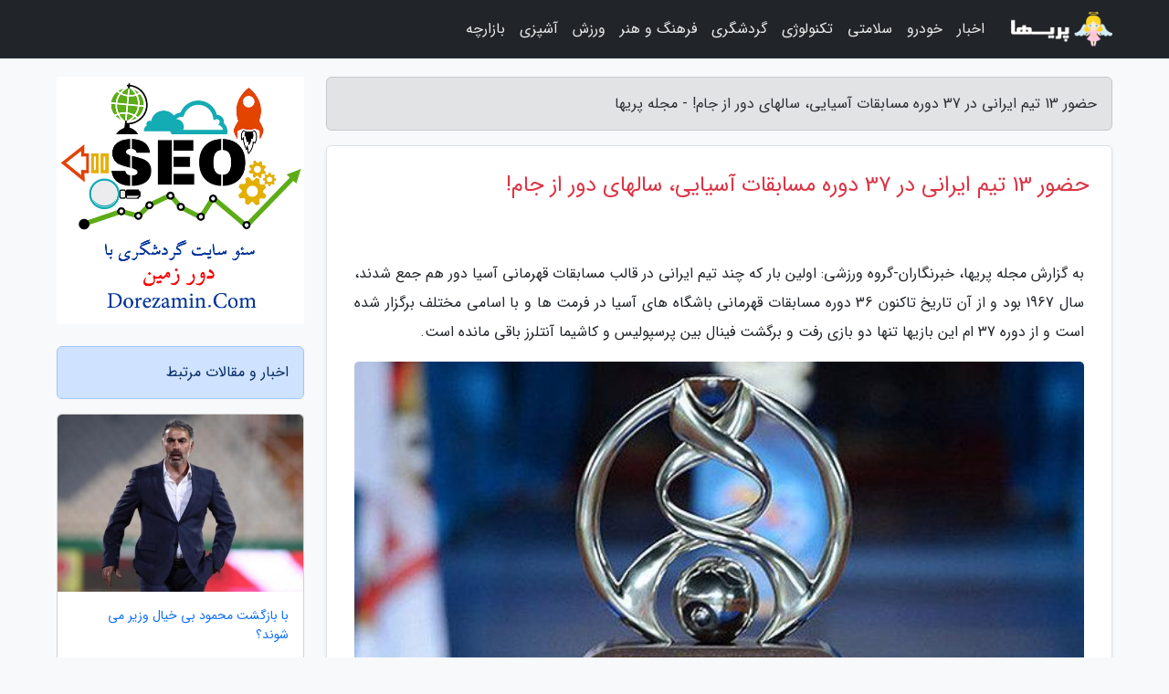

--- FILE ---
content_type: text/html; charset=UTF-8
request_url: https://pariha.com/post/%D8%AD%D8%B6%D9%88%D8%B1-13-%D8%AA%DB%8C%D9%85-%D8%A7%DB%8C%D8%B1%D8%A7%D9%86%DB%8C-%D8%AF%D8%B1-37-%D8%AF%D9%88%D8%B1%D9%87-%D9%85%D8%B3%D8%A7%D8%A8%D9%82%D8%A7%D8%AA-6267
body_size: 7981
content:
<!doctype html>
<html dir="rtl">
<head prefix="og: http://ogp.me/ns# fb: http://ogp.me/ns/fb# article: http://ogp.me/ns/article#">
<meta charset="utf-8" >
<title>حضور 13 تیم ایرانی در 37 دوره مسابقات آسیایی، سالهای دور از جام! - مجله پریها</title>
<meta name="robots" content="index" >
<link rel="canonical" href="https://pariha.com/post/%D8%AD%D8%B6%D9%88%D8%B1-13-%D8%AA%DB%8C%D9%85-%D8%A7%DB%8C%D8%B1%D8%A7%D9%86%DB%8C-%D8%AF%D8%B1-37-%D8%AF%D9%88%D8%B1%D9%87-%D9%85%D8%B3%D8%A7%D8%A8%D9%82%D8%A7%D8%AA-6267" >
<meta property="og:url" content="https://pariha.com/post/%D8%AD%D8%B6%D9%88%D8%B1-13-%D8%AA%DB%8C%D9%85-%D8%A7%DB%8C%D8%B1%D8%A7%D9%86%DB%8C-%D8%AF%D8%B1-37-%D8%AF%D9%88%D8%B1%D9%87-%D9%85%D8%B3%D8%A7%D8%A8%D9%82%D8%A7%D8%AA-6267" >
	
<meta http-equiv="X-UA-Compatible" content="IE=edge">
<meta name="viewport" content="width=device-width, initial-scale=1.0" >	
<link rel="stylesheet" href="/module/template/framework/css/bootstrap.rtl.min.css" type="text/css" >
<link rel="stylesheet" type="text/css" href="/module/template/framework/css/style.css" >	
<meta name="twitter:card" content="summary_large_image" >
<meta name="twitter:domain" content="pariha.com" >
<meta name="twitter:site" content="@parihaaaa" >
<meta name="twitter:creator" content="@parihaaaa" >
<meta property="og:type" content="article">
<meta property="article:publisher" content="https://pariha.com" >
<meta property="og:title" content="حضور 13 تیم ایرانی در 37 دوره مسابقات آسیایی، سالهای دور از جام! - مجله پریها" >
<meta property="fb:app_id" content="1147311521992329" >
<meta property="og:image" content="https://pariha.com/upload/2019/03/14/56d3af07547a-c21bf3c3fbe-5f645ad23bf86.jpg" >
<meta property="og:site_name" content="مجله پریها" >
<meta name="description" content="خبرنگاران-گروه ورزشی: اولین بار که چند تیم ایرانی در قالب مسابقات قهرمانی آسیا دور هم جمع شدند، سال 1967 بود و از آن تاریخ تاکنون 36 دوره مسابقات قهرمانی باشگاه های آسیا در - مجله پریها" >
<meta property="og:description" content="خبرنگاران-گروه ورزشی: اولین بار که چند تیم ایرانی در قالب مسابقات قهرمانی آسیا دور هم جمع شدند، سال 1967 بود و از آن تاریخ تاکنون 36 دوره مسابقات قهرمانی باشگاه های آسیا در - مجله پریها"  >
  
<script src="/module/template/framework/js/function.js?lastmod=1769849832"></script>

<script async src="https://www.googletagmanager.com/gtag/js?id=UA-130641080-1"></script>
<script>
  window.dataLayer = window.dataLayer || [];
  function gtag(){dataLayer.push(arguments);}
  gtag('js', new Date());

  gtag('config', 'UA-130641080-1');
</script>

<link rel="icon" href="/favicon.ico" type="image/x-icon">
<link rel="stylesheet" href="/module/template/framework/css/fontawesome.css">
<!--[if lt IE 9]>
<script src="/module/template/framework/js/bootstrap/html5shiv.min.js" ></script>
<script src="/module/template/framework/js/bootstrap/respond.min.js" ></script>
<![endif]-->
</head>
<body class="bg-light">
<div class="container-fluid bg-light position-relative pt-5">	
<div id="sitebody" class="mt-3">
<header>
<div class="row header">
<div class="col-sm-12">
</div>	
</div>	
</header><div class="row main-content">
<div class="container">
<div class="row">
<div class="col-lg-9 col-md-8 mb-5">
<article>	
<div class="breadcrumb alert alert-secondary">
<h1 class="h6 m-0"> 	
حضور 13 تیم ایرانی در 37 دوره مسابقات آسیایی، سالهای دور از جام! - مجله پریها</h1>	
</div>
	
<div>
<div class="card shadow-sm border rounded p-0 mb-5 bg-white text-dark w-100 position-relative">
<h2 class="p-4 h4 text-danger mb-n4">حضور 13 تیم ایرانی در 37 دوره مسابقات آسیایی، سالهای دور از جام!</h2>
<div class="custom-content card-body">
<div class="card-text">
<p>به گزارش مجله پریها، خبرنگاران-گروه ورزشی: اولین بار که چند تیم ایرانی در قالب مسابقات قهرمانی آسیا دور هم جمع شدند، سال 1967 بود و از آن تاریخ تاکنون 36 دوره مسابقات قهرمانی باشگاه های آسیا در فرمت ها و با اسامی مختلف برگزار شده است و از دوره 37 ام این بازیها تنها دو بازی رفت و برگشت فینال بین پرسپولیس و کاشیما آنتلرز باقی مانده است.</p></div>	
<picture>	
<source media="(max-width: 480px)" srcset="/upload/2019/03/14/cache/thum_56d3af07547a-c21bf3c3fbe-5f645ad23bf86.jpg">
<img src="https://pariha.com/upload/2019/03/14/56d3af07547a-c21bf3c3fbe-5f645ad23bf86.jpg" alt="حضور 13 تیم ایرانی در 37 دوره مسابقات آسیایی، سالهای دور از جام!" class="card-img-top" title="حضور 13 تیم ایرانی در 37 دوره مسابقات آسیایی، سالهای دور از جام!">
</picture>	

<div class="card-text mt-3">	
<p>13 تیم ایرانی - آسیایی در 37 دوره برگزاری این مسابقات تیم های ایرانی نیز به تناوب در این رویداد بزرگ آسیایی حضور داشته اند که تعداد این تیم ها به 13 می رسد. استقلال، پرسپولیس، پاس تهران، شاهین اهواز، سایپا، ملوان، سپاهان، ذوب آهن، فولاد، تراکتورسازی، صباباتری، نفت تهران و مس کرمان جمع این 13 تیم آسیایی را تشکیل می دهند.</p><p>استقلال و بیشترین حضور آسیایی در مجموع استقلال با 15 دوره حضور در مسابقات آسیایی در بین تیم های ایرانی بیشترین سابقه حضور را دارد و پرسپولیس با 12 دوره حضور در این مسابقات در رده بعدی واقع شده است.</p><p>آسیا در 5 فرمت  مسابقات قهرمانی باشگاه های آسیا از بدو تاسیس تاکنون در 5 فرمت مختلف برگزار گردیده است که فرمت اول این بازی ها که از سال 1967 شروع شد و 4 سال با این شکل برگزار گردید.</p><p>فرمت دوم این مسابقات از سال 1985 شروع شد و مسابقات در این فرمت 17 سال برگزار گردید. دو فرمت اولیه مسابقات با عنوان جام باشگاه های آسیا برگزار می شد و از سال 2002 این مسابقات با عنوان لیگ قهرمانان آسیا برگزار گردید.</p><p>لیگ قهرمانان آسیا در 6 دوره نخست با برگزاری دو بازی در فینال به صورت رفت و برگشت برگزار گردید و از سالهای 2009 تا 2011 به صورت تک بازی در فینال برگزار گردید. از سال 2012 بار دیگر این مسابقات به شکل سابق خود بازگشت و به صورت دو بازی در فینال برگزار گردید.</p><p>سپاهان با سابقه ترین تیم در ادوار گذشته مسابقات لیگ قهرمانان آسیا که در هفدهمین دوره آن هستیم، تیم فوتبال سپاهان با 11 بار حضور در این مسابقات رکورددار است و بعد از آن استقلال با 7 و پرسپولیس با 5 بار حضور در رده های بعدی هستند. تیم های ذوب آهن و سپاهان هر کدام یک بار در این مسابقات نایب قهرمان شدند و پرسپولیس سومین تیم ایرانی است که به فینال این مسابقات راه یافته است. </p><p>استقلال پر افتخار ترین  در فرمت ابتدایی این مسابقات تیم استقلال با 4 بار راهیابی به فینال و 2 بار رسیدن به قهرمانی، پر افتخار ترین تیم ایران و یکی از پر افتخار ترین تیم های آسیایی است. در بین تیم های ایرانی به جز استقلال، تنها پاس تهران موفق به کسب عنوان قهرمانی شده است.</p><p>سپاهان با بیشترین بازی در جام باشگاه های آسیا استقلال با 28 و پرسپولیس با 26 بازی دارای بیشترین تعداد بازی آسیایی هستند و در فرمت لیگ قهرمانان آسیا سپاهان با 78 و استقلال با 49 بازی دارای بیشترین بازی هستند. در مجموع نیز سپاهان با همان 78 بازی در بین تیم های ایرانی دارای بیشترین تعداد بازی آسیایی در بین تیم های ایرانی است و استقلال با 77 بازی آسیایی در رده بعدی قرار می گیرد. </p><p>استقلال و سپاهان بیشترین پیروزی دو تیم استقلال و سپاهان با مجموع 36 پیروزی دارای بیشترین تعداد پیروزی در آسیا هستند. سپاهان با 115 و استقلال با 96 گل بهترین خطوط حمله آسیایی را دارند. </p><p>استقلال رکورددار بیشترین صعود استقلال با 6 صعود از دور مقدماتی در فرمت قدیم و 3 صعود در فرمت جدید و مجموع 9 صعود از دور مقدماتی، از این نظر بهترین عملکرد را در آسیا دارد و پرسپولیس با 7 صعود در رده بعدی واقع شده است.</p><p>استقلال و سپاهان امتیاز گیرترین در فرمت قدیم مسابقات استقلال با معدل 2/1 امتیاز به ازای هر بازی و در فرمت جدید سپاهان با معدل 2 امتیاز به ازای هر بازی بهترین تیم از این نظر بوده اند. این در حالی است که سپاهان در مجموع با 134 امتیاز بیشترین میزان امتیاز آسیایی را به خود تخصیص داده و استقلال با 127 امتیاز آسیایی در رده بعدی قرار می گیرد.</p><p>سرخابی های تهران رکورددار حضور در نیمه نهایی استقلال با 7 بار حضور در نیمه نهایی این مسابقات بهترین عملکرد را از این نظر در بین تیم های آسیایی دارد و پرسپولیس با 6 بار حضور در نیمه نهایی بعد از استقلال در رده دوم واقع شده است. </p><p>سالهای دور از جام آخرین باری که یک تیم ایرانی توانست عنوان قهرمان آسیا را به خود اختصاص دهد به فصل 1992 - 1993 برمی شود که تیم پاس تهران - که اکنون وجود خارجی ندارد - توانست جام را بالای سر ببرد. </p><p>در لیگ قهرمانان آسیا که هفده دوره از آن سپری شده است، تیم های ذوب آهن و سپاهان به فینال راه پیدا کردند اما هر دو در دیدار پایانی شکست خوردند و به نایب قهرمانی بسنده کردند. </p><span class="post-source">منبع: خبرگزاری مهر</span></div>	
</div>
<div class="htmlcode"><div class="m-3"><div id="pos-article-display-69746"></div></div></div><!--
<div class="text-center my-4 px-5 d-flex">
<div class="a2a_kit a2a_kit_size_32 a2a_default_style mx-auto">
<a class="a2a_button_twitter"></a>
<a class="a2a_button_linkedin"></a>
<a class="a2a_button_pinterest"></a>
<a class="a2a_button_telegram"></a>
<a class="a2a_button_reddit"></a>
<a class="a2a_button_tumblr"></a>
<a class="a2a_button_blogger"></a>
<a class="a2a_button_google_gmail"></a>
</div>
</div>		
<script async src="https://static.addtoany.com/menu/page.js"></script>
-->
<div class="p-4 border-top">
<div class="row small">
<span class="col-lg-3 col-sm-6">انتشار: <span content="2019-03-14 13:14:02" >23 اسفند 1397</span></span>

<span class="col-lg-3 col-sm-6">بروزرسانی: <span content="2021-12-18 18:59:35" >27 آذر 1400</span></span>

<span class="col-lg-3 col-sm-6">
گردآورنده: <span >pariha.com</span>
</span>
<span class="col-lg-3 col-sm-6">شناسه مطلب: 1718</span>
</div>
</div>
</div>
	
<div class="card w-100 mb-5 shadow-sm"><h3 class="heads commenthead h6 card-header alert-secondary" id="commenthead"><span>به "حضور 13 تیم ایرانی در 37 دوره مسابقات آسیایی، سالهای دور از جام!" امتیاز دهید</span></h3><div class="comments card-body"><div class="vote" id="votbox"><form action="/module/component/comment/comment-process.php" method="post" class="form-inline d-inline-block"><span class="votetext px-0 form-check d-inline-block">امتیاز دهید: </span><span class="form-check-xs form-check-inline"><label class="form-check-label ps-1" for="inlineRadio1">1</label>
			<input  class="form-check-input" type="radio" id="inlineRadio1" name="rate" value="1"> </span><span class="form-check-xs form-check-inline"><label class="form-check-label ps-1" for="inlineRadio2">2</label>
			<input  class="form-check-input" type="radio" id="inlineRadio2" name="rate" value="2"> </span><span class="form-check-xs form-check-inline"><label class="form-check-label ps-1" for="inlineRadio3">3</label>
			<input  class="form-check-input" type="radio" id="inlineRadio3" name="rate" value="3"> </span><span class="form-check-xs form-check-inline"><label class="form-check-label ps-1" for="inlineRadio4">4</label>
			<input  class="form-check-input" type="radio" id="inlineRadio4" name="rate" value="4"> </span><span class="form-check-xs form-check-inline"><label class="form-check-label ps-1" for="inlineRadio5">5 </label>
			<input  class="form-check-input" type="radio" id="inlineRadio5" name="rate" value="5"> </span><input type="hidden" name="c_id" value="1718"><input type="hidden" name="c_type" value="post"><input type="hidden" name="c_url" value="/post/%D8%AD%D8%B6%D9%88%D8%B1-13-%D8%AA%DB%8C%D9%85-%D8%A7%DB%8C%D8%B1%D8%A7%D9%86%DB%8C-%D8%AF%D8%B1-37-%D8%AF%D9%88%D8%B1%D9%87-%D9%85%D8%B3%D8%A7%D8%A8%D9%82%D8%A7%D8%AA-6267"><input type="hidden" name="c_vote" value="1"><button class="btn btn-warning" type="submit">رای</button></form></div></div></div>
			<script>
			function getCookie(cname) {
			  let name = cname + "=";
			  let decodedCookie = decodeURIComponent(document.cookie);
			  let ca = decodedCookie.split(";");
			  for(let i = 0; i <ca.length; i++) {
				let c = ca[i];
				while (c.charAt(0) == " ") {
				  c = c.substring(1);
				}
				if (c.indexOf(name) == 0) {
				  return c.substring(name.length, c.length);
				}
			  }
			  return "";
			}
			function checkCookie() {
			
			  let vote = getCookie("post-1718");
			  if (vote != "") {
			  	var votes=document.getElementById("votbox").innerHTML="امتیاز شما: " + vote;
			  }
			}
			
			checkCookie();
			</script><div class="card w-100 shadow-sm"><h4 class="heads commenthead h6 card-header alert-secondary"><span>دیدگاه های مرتبط با "حضور 13 تیم ایرانی در 37 دوره مسابقات آسیایی، سالهای دور از جام!"</span></h4><div class="respond card-body"><span class="comment_title small card-header w-100 mb-3 d-block text-danger">* نظرتان را در مورد این مقاله با ما درمیان بگذارید</span><div><form action="#" method="POST" class="comment-form" id="comment-form" ><div id="replytoname" class="alert-info mb-3 w-100"></div><div id="name-group" class="form-group mb-3"><input type="text" class="form-control bg-light" name="name" placeholder="نام (لازم)"></div><div id="email-group" class="form-group mb-3"><input style="direction:rtl;text-align:right" type="text" class="form-control bg-light" name="email" id="commentformemail" placeholder="ایمیل (لازم - نمایش داده نمی‌شود)"></div><div id="phone-group" class="form-group mb-3"><input type="text" class="form-control bg-light" name="phone" placeholder="شماره موبایل (اختیاری - نمایش داده نمی‌شود)"></div><div id="comment-group" class="form-group mb-3"><textarea class="form-control bg-light" name="comment" cols="45" rows="8" placeholder="دیدگاه یا سوال (لازم)"></textarea></div><div id="captcha-group" class="form-group mb-3"><label class="captcha mb-3">سوال اتفاقی: نام پایتخت ایران چیست؟</label><input type="text" class="form-control bg-light" name="captcha"></div><input type="hidden" class="form-control" name="content_id" value="1718"><input type="hidden" class="form-control" name="content_type" value="post"></form><button class="btn btn-success mb-3" onclick="myformhandler('comment-form','/module/component/comment/comment-process.php','formalert',false)" >ارسال</button> <span class="formalert"></span></div></div></div>	
</div>
</article>	
</div>	

<div id="sidebar" class="col-lg-3 col-md-4 mb-5">
<aside>	
	

<div class="htmlcode"><img src="https://dorezamin.com/upload/dir/b1.jpg" alt="آگهی" class="mb-4 w-100"></div>
<div class="tourel-head alert alert-primary">اخبار و مقالات مرتبط</div>

<div class="posts printhide sidposts card mb-3">
<div class="imgtitle">
<img class="card-img-top mb-3" src="/upload/2020/11/11/cache/thum_70d5b992dd2d2bac-f47f48da6846c7-5387e27d9dc7c3.jpg" alt="با بازگشت محمود بی خیال وزیر می شوند؟">
<a class="poststitle d-block px-3 small text-decoration-none" href="/post/%D8%A8%D8%A7-%D8%A8%D8%A7%D8%B2%DA%AF%D8%B4%D8%AA-%D9%85%D8%AD%D9%85%D9%88%D8%AF-%D8%A8%DB%8C-%D8%AE%DB%8C%D8%A7%D9%84-%D9%88%D8%B2%DB%8C%D8%B1-9606">
با بازگشت محمود بی خیال وزیر می شوند؟</a>
</div>
<div class="card-body">
<p class="description small p-0 m-0 text-justify">
محمود فکری سرمربی استقلال شد. او عصر روز گذشته در بین فهرست شش نفره گزینه های راهنمایی استقلال در صدر نهاده شد و مقرر شد از این به بعد راهنمایی آبی های تهران را به دست بگیرد. محمود فکری که روزگار زیادی بازوبند کاپیتانی استقلال را به بازو می بست، حالا جانشین دیگر کاپیتان محبوب استقلال...</p>
</div>
</div>


<div class="posts printhide sidposts card mb-3">
<div class="imgtitle">
<img class="card-img-top mb-3" src="/upload/2019/03/11/cache/thum_2dc3d6812cbd73b-9285a61f61aade7c-5e9760099b8c1c.jpg" alt="بیرانوند در گفت و گو با سایت AFC: می خواهم قهرمان لیگ قهرمانان آسیا شوم، فعلاً نمی خواهم به بازی در اروپا فکر کنم">
<a class="poststitle d-block px-3 small text-decoration-none" href="/post/%D8%A8%DB%8C%D8%B1%D8%A7%D9%86%D9%88%D9%86%D8%AF-%D8%AF%D8%B1-%DA%AF%D9%81%D8%AA-%D9%88-%DA%AF%D9%88-%D8%A8%D8%A7-%D8%B3%D8%A7%DB%8C%D8%AA-6527">
بیرانوند در گفت و گو با سایت AFC: می خواهم قهرمان لیگ قهرمانان آسیا شوم، فعلاً نمی خواهم به بازی در اروپا فکر کنم</a>
</div>
<div class="card-body">
<p class="description small p-0 m-0 text-justify">
 سنگربان تیم فوتبال پرسپولیس در مصاحبه با سایت کنفدارسیون فوتبال آسیا از انگیزه و اشتیاق خود برای بازی در فینال لیگ قهرنان قاره کهن سخن گفت.   </p>
</div>
</div>


<div class="posts printhide sidposts card mb-3">
<div class="imgtitle">
<img class="card-img-top mb-3" src="/upload/2023/07/06/cache/thum_e7cb1f19b62eb-d840794035d353f-932bdc60f619.jpg" alt="اظهارنظر عجیب درباره قرارداد تازه علیرضا بیرانوند با پرسپولیس">
<a class="poststitle d-block px-3 small text-decoration-none" href="/post/%D8%A7%D8%B8%D9%87%D8%A7%D8%B1%D9%86%D8%B8%D8%B1-%D8%B9%D8%AC%DB%8C%D8%A8-%D8%AF%D8%B1%D8%A8%D8%A7%D8%B1%D9%87-%D9%82%D8%B1%D8%A7%D8%B1%D8%AF%D8%A7%D8%AF-5601">
اظهارنظر عجیب درباره قرارداد تازه علیرضا بیرانوند با پرسپولیس</a>
</div>
<div class="card-body">
<p class="description small p-0 m-0 text-justify">
رضا درویش پس از عقد قرارداد نو علیرضا بیرانوند با پرسپولیس گفت: ابتدا عید غدیر را تبریک می گویم. بیرانوند نرفته بود که می گویید آمده است. او حضور داشت، اما گاهی انسان ها در لحظاتی تصمیماتی می گیرند که شاید اگر آن لحظات نبود اینگونه تصمیم گیری نمی کردند. علی متعلق به این باشگاه بود...</p>
</div>
</div>


<div class="posts printhide sidposts card mb-3">
<div class="imgtitle">
<img class="card-img-top mb-3" src="/upload/2023/05/03/cache/thum_5b8ab59dc6ad26-09e19a49959c6b4-64e71db6d451.jpg" alt="سهمیه استقلال در لیگ قهرمانان به کدام تیم می رسد؟">
<a class="poststitle d-block px-3 small text-decoration-none" href="/post/%D8%B3%D9%87%D9%85%DB%8C%D9%87-%D8%A7%D8%B3%D8%AA%D9%82%D9%84%D8%A7%D9%84-%D8%AF%D8%B1-%D9%84%DB%8C%DA%AF-%D9%82%D9%87%D8%B1%D9%85%D8%A7%D9%86%D8%A7%D9%86-4105">
سهمیه استقلال در لیگ قهرمانان به کدام تیم می رسد؟</a>
</div>
<div class="card-body">
<p class="description small p-0 m-0 text-justify">
تغییر فرمت زمانی لیگ قهرمانان آسیا از بهار - پاییز به پاییز - بهار باعث شد که معین سهمیه های نخستین فصل با فرمت تازه (24-2023) به صورت ویژه ای انجام گردد. سهمیه ایران در فصل 24-2023 به صورت 1+3 معین شده که فدراسیون فوتبال سه سهمیه مستقیم را بین قهرمان لیگ بیست و یکم (01-1400)، بیست و دوم (02-1401) و...</p>
</div>
</div>

	

</aside>		
</div>	
</div>
</div>
</div>					
<div class="container"><div class="w-100"><ol class="breadcrumb border shadow-sm rounded-pill p-3" itemscope="" itemtype="http://schema.org/BreadcrumbList"><li class="breadcrumb-item" aria-current="page" itemprop="itemListElement" itemscope="" itemtype="http://schema.org/ListItem"><a itemprop="item" href="https://pariha.com"><span itemprop="name">مجله پریها</span></a><meta itemprop="position" content="1" ></li><li class="separate px-2">»</li><li class="breadcrumb-item" itemprop="itemListElement" itemscope="" itemtype="http://schema.org/ListItem">
                        <a rel="nofollow noopener noreferrer" itemprop="item" href="/posts/blog">
                        <span itemprop="name"> همه اخبار و مقاله ها</span></a>
                        <meta itemprop="position" content="2" >
                        </li><li class="separate px-2">»</li><li class="breadcrumb-item" itemprop="itemListElement" itemscope="" itemtype="http://schema.org/ListItem">
                        <a rel="nofollow noopener noreferrer" itemprop="item" href="/posts/news-%D8%A7%D8%AE%D8%A8%D8%A7%D8%B1">
                        <span itemprop="name"> اخبار و رویدادها</span></a>
                        <meta itemprop="position" content="3" >
                        </li><li class="separate px-2">»</li><li class="breadcrumb-item" itemprop="itemListElement" itemscope="" itemtype="http://schema.org/ListItem">
                        <a rel="nofollow noopener noreferrer" itemprop="item" href="/posts/news-industrial-%D8%A7%D8%AE%D8%A8%D8%A7%D8%B1-%D8%B5%D9%86%D8%B9%D8%AA">
                        <span itemprop="name"> اخبار صنعت</span></a>
                        <meta itemprop="position" content="4" >
                        </li><li class="separate px-2">»</li><li class="here breadcrumb-item">حضور 13 تیم ایرانی در 37 دوره مسابقات آسیایی، سالهای دور از جام!</li></ol></div></div>

<div class="custom-navbar row bg-dark text-white position-absolute w-100" style="top:0" id="header">
<nav class="container">
<div class="navbar navbar-expand-lg navbar-dark">
<a class="navbar-brand" href="https://pariha.com" id="logo" title="مجله پریها"><img src="https://pariha.com/upload/2018/12/30/7bc0c5e375813-c5b2b55a69cc6d-f984bfaa5aab4.png" alt="مجله پریها" height="38"></a>
<button class="navbar-toggler" type="button" data-bs-toggle="collapse" data-bs-target="#navbarSupportedContent" aria-controls="navbarSupportedContent" aria-expanded="false" aria-label="Toggle navigation">
			  <span class="navbar-toggler-icon"></span>
			</button><div class="collapse navbar-collapse" id="navbarSupportedContent"><ul class="navbar-nav me-auto mb-2 mb-lg-0 "><li class="nav-item"><a rel="nofollow" class="nav-link" href="/posts/news-%D8%A7%D8%AE%D8%A8%D8%A7%D8%B1">اخبار</a></li><li class="nav-item"><a rel="nofollow" class="nav-link" href="/posts/car-%D9%85%D8%A7%D8%B4%DB%8C%D9%86-%D8%AE%D9%88%D8%AF%D8%B1%D9%88">خودرو</a></li><li class="nav-item"><a rel="nofollow" class="nav-link" href="/posts/health-%D8%B3%D9%84%D8%A7%D9%85%D8%AA%DB%8C">سلامتی</a></li><li class="nav-item"><a rel="nofollow" class="nav-link" href="/posts/technology-%D8%AA%DA%A9%D9%86%D9%88%D9%84%D9%88%DA%98%DB%8C">تکنولوژی</a></li><li class="nav-item"><a rel="nofollow" class="nav-link" href="/posts/travel-%DA%AF%D8%B1%D8%AF%D8%B4%DA%AF%D8%B1%DB%8C">گردشگری</a></li><li class="nav-item"><a rel="nofollow" class="nav-link" href="/posts/art-culture-%D9%81%D8%B1%D9%87%D9%86%DA%AF-%D9%87%D9%86%D8%B1">فرهنگ و هنر</a></li><li class="nav-item"><a rel="nofollow" class="nav-link" href="/posts/sport-%D9%88%D8%B1%D8%B2%D8%B4">ورزش</a></li><li class="nav-item"><a rel="nofollow" class="nav-link" href="/posts/cooking-%D8%A2%D8%B4%D9%BE%D8%B2%DB%8C">آشپزی</a></li><li class="nav-item"><a rel="nofollow" class="nav-link" href="/posts/%D8%A8%D8%A7%D8%B2%D8%A7%D8%B1%DA%86%D9%87">بازارچه</a></li></ul></div>
</div>
</nav>
</div>

</div>

<div class="row bg-secondary text-white">	
<footer class="container" id="mainfooter">
<div class="row pt-5" id="footer">
<div class="f-column clearright col-md-4 px-4 pb-5"><div class="foothead h5 p-2">خدمات کاربران</div><div class="columnbody"><ul class="flex-column">
<li class="py-2"><a href="/page/about" class="text-light text-decoration-none">درباره وبسایت پریها</a></li>
<li class="py-2"><a href="/page/%D8%AA%D8%A8%D9%84%DB%8C%D8%BA%D8%A7%D8%AA-%D8%B1%D9%BE%D9%88%D8%B1%D8%AA%D8%A7%DA%98-%D8%A2%DA%AF%D9%87%DB%8C" class="text-light text-decoration-none">تبلیغات و رپورتاژ آگهی</a></li>
<li class="py-2"><a href="/page/contact" class="text-light text-decoration-none">تماس با پشتیبانی پریها</a></li>
</ul></div></div><div class="f-column clearright px-4 pb-5 col-md-4">
<div class="foothead h5 p-2">خبرنامه</div>
<div class="columnbody">
<p class="p-2">برای اطلاع از آخرین اخبار عضو خبرنامه شوید</p>
<form class="form-signin" id="newsletter" name="newsletter" action="#" method="post">
<div class="form-group">	
<input class="form-control text-right" required name="email" type="email" placeholder="ایمیل">	
</div>
<div class="form-group">	
<input class="form-control text-right" name="phone" type="tel" placeholder="موبایل">
</div>	
<button class="newsbutton btn btn-warning btn-aban" name="button" type="button" onClick="myformhandler('newsletter','/module/plugin/newsletter/newsletterhandler.php','newslalert')">عضویت</button>
<span class="newslalert"></span>
</form>
</div>
</div></div>
</footer>
</div>	
<div class="row" >
<span class="col-lg-12 bg-dark text-white text-center p-3 small en" id="copyright">	
Copyright © 2026 pariha.com All rights reserved.
</span>	
</div>
<span class="phone">
</span>
</div>
<script>
window.onload = function () {	
	if (window.history.pushState) {
		window.history.pushState('', '/', window.location.pathname);
	} else {
		window.location.hash = '';
	}
}
</script>
<script src="/module/template/framework/js/bootstrap/bootstrap.bundle.min.js" ></script>
<script defer src="https://static.cloudflareinsights.com/beacon.min.js/vcd15cbe7772f49c399c6a5babf22c1241717689176015" integrity="sha512-ZpsOmlRQV6y907TI0dKBHq9Md29nnaEIPlkf84rnaERnq6zvWvPUqr2ft8M1aS28oN72PdrCzSjY4U6VaAw1EQ==" data-cf-beacon='{"version":"2024.11.0","token":"3a6527cef02e43ee82cad9216b430b29","r":1,"server_timing":{"name":{"cfCacheStatus":true,"cfEdge":true,"cfExtPri":true,"cfL4":true,"cfOrigin":true,"cfSpeedBrain":true},"location_startswith":null}}' crossorigin="anonymous"></script>
</body>
</html>